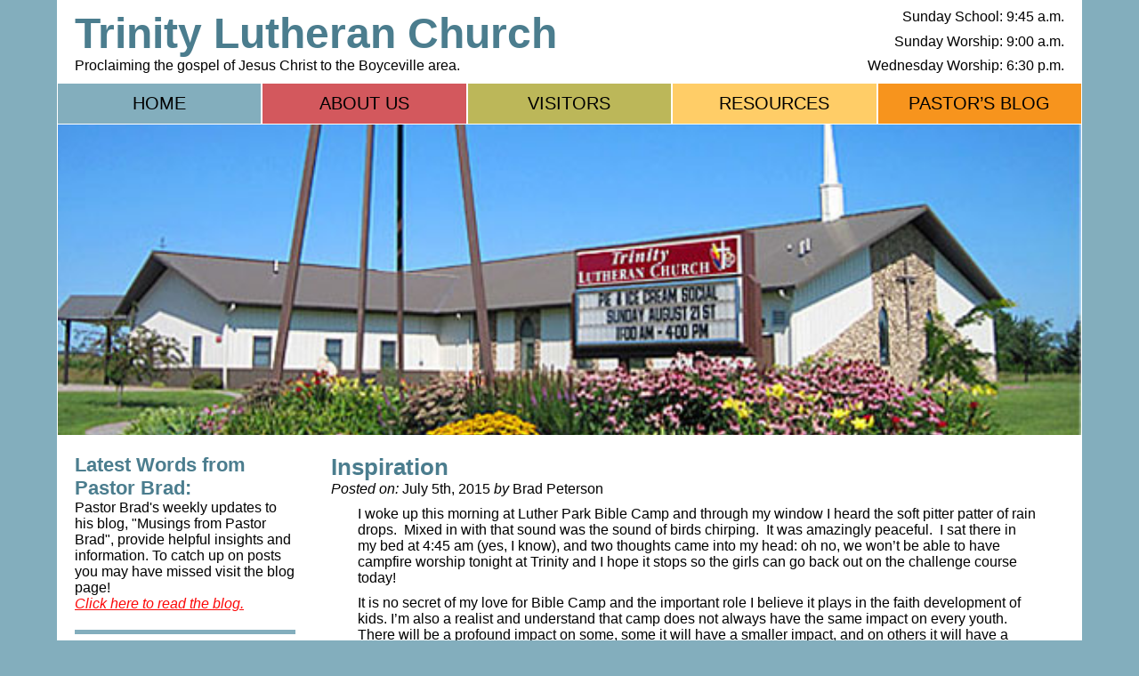

--- FILE ---
content_type: text/html; charset=UTF-8
request_url: https://www.trinityboyceville.com/2015/07/05/inspiration/
body_size: 8666
content:
<!DOCTYPE html>
<html lang="en-US">

<head>
	<meta charset="UTF-8" />
	<meta name="viewport" content="initial-scale=1.0, width=device-width">
	
	<title>
		     Inspiration - Trinity Lutheran Church	</title>
	
	<link rel="shortcut icon" href="/favicon.ico" />
	
	<link rel="stylesheet" href="https://www.trinityboyceville.com/wp-content/themes/BLANK-Theme/style.css" />
	
	<link rel="pingback" href="https://www.trinityboyceville.com/xmlrpc.php" />

	<link href='http://fonts.googleapis.com/css?family=Lato:300,300italic' rel='stylesheet' type='text/css' />

	
	<meta name='robots' content='max-image-preview:large' />
	<style>img:is([sizes="auto" i], [sizes^="auto," i]) { contain-intrinsic-size: 3000px 1500px }</style>
	<link rel='dns-prefetch' href='//ajax.googleapis.com' />
<link rel="alternate" type="application/rss+xml" title="Trinity Lutheran Church &raquo; Feed" href="https://www.trinityboyceville.com/feed/" />
<script type="text/javascript">
/* <![CDATA[ */
window._wpemojiSettings = {"baseUrl":"https:\/\/s.w.org\/images\/core\/emoji\/16.0.1\/72x72\/","ext":".png","svgUrl":"https:\/\/s.w.org\/images\/core\/emoji\/16.0.1\/svg\/","svgExt":".svg","source":{"concatemoji":"https:\/\/www.trinityboyceville.com\/wp-includes\/js\/wp-emoji-release.min.js?ver=6.8.3"}};
/*! This file is auto-generated */
!function(s,n){var o,i,e;function c(e){try{var t={supportTests:e,timestamp:(new Date).valueOf()};sessionStorage.setItem(o,JSON.stringify(t))}catch(e){}}function p(e,t,n){e.clearRect(0,0,e.canvas.width,e.canvas.height),e.fillText(t,0,0);var t=new Uint32Array(e.getImageData(0,0,e.canvas.width,e.canvas.height).data),a=(e.clearRect(0,0,e.canvas.width,e.canvas.height),e.fillText(n,0,0),new Uint32Array(e.getImageData(0,0,e.canvas.width,e.canvas.height).data));return t.every(function(e,t){return e===a[t]})}function u(e,t){e.clearRect(0,0,e.canvas.width,e.canvas.height),e.fillText(t,0,0);for(var n=e.getImageData(16,16,1,1),a=0;a<n.data.length;a++)if(0!==n.data[a])return!1;return!0}function f(e,t,n,a){switch(t){case"flag":return n(e,"\ud83c\udff3\ufe0f\u200d\u26a7\ufe0f","\ud83c\udff3\ufe0f\u200b\u26a7\ufe0f")?!1:!n(e,"\ud83c\udde8\ud83c\uddf6","\ud83c\udde8\u200b\ud83c\uddf6")&&!n(e,"\ud83c\udff4\udb40\udc67\udb40\udc62\udb40\udc65\udb40\udc6e\udb40\udc67\udb40\udc7f","\ud83c\udff4\u200b\udb40\udc67\u200b\udb40\udc62\u200b\udb40\udc65\u200b\udb40\udc6e\u200b\udb40\udc67\u200b\udb40\udc7f");case"emoji":return!a(e,"\ud83e\udedf")}return!1}function g(e,t,n,a){var r="undefined"!=typeof WorkerGlobalScope&&self instanceof WorkerGlobalScope?new OffscreenCanvas(300,150):s.createElement("canvas"),o=r.getContext("2d",{willReadFrequently:!0}),i=(o.textBaseline="top",o.font="600 32px Arial",{});return e.forEach(function(e){i[e]=t(o,e,n,a)}),i}function t(e){var t=s.createElement("script");t.src=e,t.defer=!0,s.head.appendChild(t)}"undefined"!=typeof Promise&&(o="wpEmojiSettingsSupports",i=["flag","emoji"],n.supports={everything:!0,everythingExceptFlag:!0},e=new Promise(function(e){s.addEventListener("DOMContentLoaded",e,{once:!0})}),new Promise(function(t){var n=function(){try{var e=JSON.parse(sessionStorage.getItem(o));if("object"==typeof e&&"number"==typeof e.timestamp&&(new Date).valueOf()<e.timestamp+604800&&"object"==typeof e.supportTests)return e.supportTests}catch(e){}return null}();if(!n){if("undefined"!=typeof Worker&&"undefined"!=typeof OffscreenCanvas&&"undefined"!=typeof URL&&URL.createObjectURL&&"undefined"!=typeof Blob)try{var e="postMessage("+g.toString()+"("+[JSON.stringify(i),f.toString(),p.toString(),u.toString()].join(",")+"));",a=new Blob([e],{type:"text/javascript"}),r=new Worker(URL.createObjectURL(a),{name:"wpTestEmojiSupports"});return void(r.onmessage=function(e){c(n=e.data),r.terminate(),t(n)})}catch(e){}c(n=g(i,f,p,u))}t(n)}).then(function(e){for(var t in e)n.supports[t]=e[t],n.supports.everything=n.supports.everything&&n.supports[t],"flag"!==t&&(n.supports.everythingExceptFlag=n.supports.everythingExceptFlag&&n.supports[t]);n.supports.everythingExceptFlag=n.supports.everythingExceptFlag&&!n.supports.flag,n.DOMReady=!1,n.readyCallback=function(){n.DOMReady=!0}}).then(function(){return e}).then(function(){var e;n.supports.everything||(n.readyCallback(),(e=n.source||{}).concatemoji?t(e.concatemoji):e.wpemoji&&e.twemoji&&(t(e.twemoji),t(e.wpemoji)))}))}((window,document),window._wpemojiSettings);
/* ]]> */
</script>
<style id='wp-emoji-styles-inline-css' type='text/css'>

	img.wp-smiley, img.emoji {
		display: inline !important;
		border: none !important;
		box-shadow: none !important;
		height: 1em !important;
		width: 1em !important;
		margin: 0 0.07em !important;
		vertical-align: -0.1em !important;
		background: none !important;
		padding: 0 !important;
	}
</style>
<link rel='stylesheet' id='wp-block-library-css' href='https://www.trinityboyceville.com/wp-includes/css/dist/block-library/style.min.css?ver=6.8.3' type='text/css' media='all' />
<style id='classic-theme-styles-inline-css' type='text/css'>
/*! This file is auto-generated */
.wp-block-button__link{color:#fff;background-color:#32373c;border-radius:9999px;box-shadow:none;text-decoration:none;padding:calc(.667em + 2px) calc(1.333em + 2px);font-size:1.125em}.wp-block-file__button{background:#32373c;color:#fff;text-decoration:none}
</style>
<style id='global-styles-inline-css' type='text/css'>
:root{--wp--preset--aspect-ratio--square: 1;--wp--preset--aspect-ratio--4-3: 4/3;--wp--preset--aspect-ratio--3-4: 3/4;--wp--preset--aspect-ratio--3-2: 3/2;--wp--preset--aspect-ratio--2-3: 2/3;--wp--preset--aspect-ratio--16-9: 16/9;--wp--preset--aspect-ratio--9-16: 9/16;--wp--preset--color--black: #000000;--wp--preset--color--cyan-bluish-gray: #abb8c3;--wp--preset--color--white: #ffffff;--wp--preset--color--pale-pink: #f78da7;--wp--preset--color--vivid-red: #cf2e2e;--wp--preset--color--luminous-vivid-orange: #ff6900;--wp--preset--color--luminous-vivid-amber: #fcb900;--wp--preset--color--light-green-cyan: #7bdcb5;--wp--preset--color--vivid-green-cyan: #00d084;--wp--preset--color--pale-cyan-blue: #8ed1fc;--wp--preset--color--vivid-cyan-blue: #0693e3;--wp--preset--color--vivid-purple: #9b51e0;--wp--preset--gradient--vivid-cyan-blue-to-vivid-purple: linear-gradient(135deg,rgba(6,147,227,1) 0%,rgb(155,81,224) 100%);--wp--preset--gradient--light-green-cyan-to-vivid-green-cyan: linear-gradient(135deg,rgb(122,220,180) 0%,rgb(0,208,130) 100%);--wp--preset--gradient--luminous-vivid-amber-to-luminous-vivid-orange: linear-gradient(135deg,rgba(252,185,0,1) 0%,rgba(255,105,0,1) 100%);--wp--preset--gradient--luminous-vivid-orange-to-vivid-red: linear-gradient(135deg,rgba(255,105,0,1) 0%,rgb(207,46,46) 100%);--wp--preset--gradient--very-light-gray-to-cyan-bluish-gray: linear-gradient(135deg,rgb(238,238,238) 0%,rgb(169,184,195) 100%);--wp--preset--gradient--cool-to-warm-spectrum: linear-gradient(135deg,rgb(74,234,220) 0%,rgb(151,120,209) 20%,rgb(207,42,186) 40%,rgb(238,44,130) 60%,rgb(251,105,98) 80%,rgb(254,248,76) 100%);--wp--preset--gradient--blush-light-purple: linear-gradient(135deg,rgb(255,206,236) 0%,rgb(152,150,240) 100%);--wp--preset--gradient--blush-bordeaux: linear-gradient(135deg,rgb(254,205,165) 0%,rgb(254,45,45) 50%,rgb(107,0,62) 100%);--wp--preset--gradient--luminous-dusk: linear-gradient(135deg,rgb(255,203,112) 0%,rgb(199,81,192) 50%,rgb(65,88,208) 100%);--wp--preset--gradient--pale-ocean: linear-gradient(135deg,rgb(255,245,203) 0%,rgb(182,227,212) 50%,rgb(51,167,181) 100%);--wp--preset--gradient--electric-grass: linear-gradient(135deg,rgb(202,248,128) 0%,rgb(113,206,126) 100%);--wp--preset--gradient--midnight: linear-gradient(135deg,rgb(2,3,129) 0%,rgb(40,116,252) 100%);--wp--preset--font-size--small: 13px;--wp--preset--font-size--medium: 20px;--wp--preset--font-size--large: 36px;--wp--preset--font-size--x-large: 42px;--wp--preset--spacing--20: 0.44rem;--wp--preset--spacing--30: 0.67rem;--wp--preset--spacing--40: 1rem;--wp--preset--spacing--50: 1.5rem;--wp--preset--spacing--60: 2.25rem;--wp--preset--spacing--70: 3.38rem;--wp--preset--spacing--80: 5.06rem;--wp--preset--shadow--natural: 6px 6px 9px rgba(0, 0, 0, 0.2);--wp--preset--shadow--deep: 12px 12px 50px rgba(0, 0, 0, 0.4);--wp--preset--shadow--sharp: 6px 6px 0px rgba(0, 0, 0, 0.2);--wp--preset--shadow--outlined: 6px 6px 0px -3px rgba(255, 255, 255, 1), 6px 6px rgba(0, 0, 0, 1);--wp--preset--shadow--crisp: 6px 6px 0px rgba(0, 0, 0, 1);}:where(.is-layout-flex){gap: 0.5em;}:where(.is-layout-grid){gap: 0.5em;}body .is-layout-flex{display: flex;}.is-layout-flex{flex-wrap: wrap;align-items: center;}.is-layout-flex > :is(*, div){margin: 0;}body .is-layout-grid{display: grid;}.is-layout-grid > :is(*, div){margin: 0;}:where(.wp-block-columns.is-layout-flex){gap: 2em;}:where(.wp-block-columns.is-layout-grid){gap: 2em;}:where(.wp-block-post-template.is-layout-flex){gap: 1.25em;}:where(.wp-block-post-template.is-layout-grid){gap: 1.25em;}.has-black-color{color: var(--wp--preset--color--black) !important;}.has-cyan-bluish-gray-color{color: var(--wp--preset--color--cyan-bluish-gray) !important;}.has-white-color{color: var(--wp--preset--color--white) !important;}.has-pale-pink-color{color: var(--wp--preset--color--pale-pink) !important;}.has-vivid-red-color{color: var(--wp--preset--color--vivid-red) !important;}.has-luminous-vivid-orange-color{color: var(--wp--preset--color--luminous-vivid-orange) !important;}.has-luminous-vivid-amber-color{color: var(--wp--preset--color--luminous-vivid-amber) !important;}.has-light-green-cyan-color{color: var(--wp--preset--color--light-green-cyan) !important;}.has-vivid-green-cyan-color{color: var(--wp--preset--color--vivid-green-cyan) !important;}.has-pale-cyan-blue-color{color: var(--wp--preset--color--pale-cyan-blue) !important;}.has-vivid-cyan-blue-color{color: var(--wp--preset--color--vivid-cyan-blue) !important;}.has-vivid-purple-color{color: var(--wp--preset--color--vivid-purple) !important;}.has-black-background-color{background-color: var(--wp--preset--color--black) !important;}.has-cyan-bluish-gray-background-color{background-color: var(--wp--preset--color--cyan-bluish-gray) !important;}.has-white-background-color{background-color: var(--wp--preset--color--white) !important;}.has-pale-pink-background-color{background-color: var(--wp--preset--color--pale-pink) !important;}.has-vivid-red-background-color{background-color: var(--wp--preset--color--vivid-red) !important;}.has-luminous-vivid-orange-background-color{background-color: var(--wp--preset--color--luminous-vivid-orange) !important;}.has-luminous-vivid-amber-background-color{background-color: var(--wp--preset--color--luminous-vivid-amber) !important;}.has-light-green-cyan-background-color{background-color: var(--wp--preset--color--light-green-cyan) !important;}.has-vivid-green-cyan-background-color{background-color: var(--wp--preset--color--vivid-green-cyan) !important;}.has-pale-cyan-blue-background-color{background-color: var(--wp--preset--color--pale-cyan-blue) !important;}.has-vivid-cyan-blue-background-color{background-color: var(--wp--preset--color--vivid-cyan-blue) !important;}.has-vivid-purple-background-color{background-color: var(--wp--preset--color--vivid-purple) !important;}.has-black-border-color{border-color: var(--wp--preset--color--black) !important;}.has-cyan-bluish-gray-border-color{border-color: var(--wp--preset--color--cyan-bluish-gray) !important;}.has-white-border-color{border-color: var(--wp--preset--color--white) !important;}.has-pale-pink-border-color{border-color: var(--wp--preset--color--pale-pink) !important;}.has-vivid-red-border-color{border-color: var(--wp--preset--color--vivid-red) !important;}.has-luminous-vivid-orange-border-color{border-color: var(--wp--preset--color--luminous-vivid-orange) !important;}.has-luminous-vivid-amber-border-color{border-color: var(--wp--preset--color--luminous-vivid-amber) !important;}.has-light-green-cyan-border-color{border-color: var(--wp--preset--color--light-green-cyan) !important;}.has-vivid-green-cyan-border-color{border-color: var(--wp--preset--color--vivid-green-cyan) !important;}.has-pale-cyan-blue-border-color{border-color: var(--wp--preset--color--pale-cyan-blue) !important;}.has-vivid-cyan-blue-border-color{border-color: var(--wp--preset--color--vivid-cyan-blue) !important;}.has-vivid-purple-border-color{border-color: var(--wp--preset--color--vivid-purple) !important;}.has-vivid-cyan-blue-to-vivid-purple-gradient-background{background: var(--wp--preset--gradient--vivid-cyan-blue-to-vivid-purple) !important;}.has-light-green-cyan-to-vivid-green-cyan-gradient-background{background: var(--wp--preset--gradient--light-green-cyan-to-vivid-green-cyan) !important;}.has-luminous-vivid-amber-to-luminous-vivid-orange-gradient-background{background: var(--wp--preset--gradient--luminous-vivid-amber-to-luminous-vivid-orange) !important;}.has-luminous-vivid-orange-to-vivid-red-gradient-background{background: var(--wp--preset--gradient--luminous-vivid-orange-to-vivid-red) !important;}.has-very-light-gray-to-cyan-bluish-gray-gradient-background{background: var(--wp--preset--gradient--very-light-gray-to-cyan-bluish-gray) !important;}.has-cool-to-warm-spectrum-gradient-background{background: var(--wp--preset--gradient--cool-to-warm-spectrum) !important;}.has-blush-light-purple-gradient-background{background: var(--wp--preset--gradient--blush-light-purple) !important;}.has-blush-bordeaux-gradient-background{background: var(--wp--preset--gradient--blush-bordeaux) !important;}.has-luminous-dusk-gradient-background{background: var(--wp--preset--gradient--luminous-dusk) !important;}.has-pale-ocean-gradient-background{background: var(--wp--preset--gradient--pale-ocean) !important;}.has-electric-grass-gradient-background{background: var(--wp--preset--gradient--electric-grass) !important;}.has-midnight-gradient-background{background: var(--wp--preset--gradient--midnight) !important;}.has-small-font-size{font-size: var(--wp--preset--font-size--small) !important;}.has-medium-font-size{font-size: var(--wp--preset--font-size--medium) !important;}.has-large-font-size{font-size: var(--wp--preset--font-size--large) !important;}.has-x-large-font-size{font-size: var(--wp--preset--font-size--x-large) !important;}
:where(.wp-block-post-template.is-layout-flex){gap: 1.25em;}:where(.wp-block-post-template.is-layout-grid){gap: 1.25em;}
:where(.wp-block-columns.is-layout-flex){gap: 2em;}:where(.wp-block-columns.is-layout-grid){gap: 2em;}
:root :where(.wp-block-pullquote){font-size: 1.5em;line-height: 1.6;}
</style>
<script type="text/javascript" src="http://ajax.googleapis.com/ajax/libs/jquery/1.4/jquery.min.js?ver=6.8.3" id="jquery-js"></script>
<link rel="https://api.w.org/" href="https://www.trinityboyceville.com/wp-json/" /><link rel="alternate" title="JSON" type="application/json" href="https://www.trinityboyceville.com/wp-json/wp/v2/posts/413" /><link rel="canonical" href="https://www.trinityboyceville.com/2015/07/05/inspiration/" />
<link rel='shortlink' href='https://www.trinityboyceville.com/?p=413' />
<link rel="alternate" title="oEmbed (JSON)" type="application/json+oembed" href="https://www.trinityboyceville.com/wp-json/oembed/1.0/embed?url=https%3A%2F%2Fwww.trinityboyceville.com%2F2015%2F07%2F05%2Finspiration%2F" />
<link rel="alternate" title="oEmbed (XML)" type="text/xml+oembed" href="https://www.trinityboyceville.com/wp-json/oembed/1.0/embed?url=https%3A%2F%2Fwww.trinityboyceville.com%2F2015%2F07%2F05%2Finspiration%2F&#038;format=xml" />

</head>

<body class="wp-singular post-template-default single single-post postid-413 single-format-standard wp-theme-BLANK-Theme">
	<div id="wrapper" class="group">

		<div id="header" class="header-section_top">
			<div id="trinheadtitle" class="header-title">
				<h1><a class="header-title--link" href="https://www.trinityboyceville.com/">Trinity Lutheran Church</a></h1>
				<p>Proclaiming the gospel of Jesus Christ to the Boyceville area.</p>
			</div> <!-- end of trinheadtitle div-->
			<div id="trinheadsched"  class="header-section_sched">
				<p>Sunday School: 9:45 a.m.</p>
				<p>Sunday Worship: 9:00 a.m.</p>
				<p>Wednesday Worship: 6:30 p.m.</p>
			</div> <!-- End of trinheadsched div -->
		</div>
		<div class="header-section_hero">
			<nav id="mainnav">
				<div class="menu-main-nav-menu-container"><ul id="menu-main-nav-menu" class="menu"><li id="menu-item-74" class="menu-item menu-item-type-post_type menu-item-object-page menu-item-home menu-item-74"><a href="https://www.trinityboyceville.com/">Home</a></li>
<li id="menu-item-69" class="menu-item menu-item-type-post_type menu-item-object-page menu-item-69"><a href="https://www.trinityboyceville.com/about-us/">About Us</a></li>
<li id="menu-item-73" class="menu-item menu-item-type-post_type menu-item-object-page menu-item-73"><a href="https://www.trinityboyceville.com/visitors/">Visitors</a></li>
<li id="menu-item-72" class="menu-item menu-item-type-post_type menu-item-object-page menu-item-72"><a href="https://www.trinityboyceville.com/resources/">Resources</a></li>
<li id="menu-item-71" class="menu-item menu-item-type-post_type menu-item-object-page current_page_parent menu-item-71"><a href="https://www.trinityboyceville.com/pastors-blog/">Pastor&#8217;s Blog</a></li>
</ul></div>			</nav> <!-- end of mainnav div -->	
			<div id="headerphoto" class="header-section_img">
			<!-- 
			<img src="images/TrinityMainPhoto.jpg" alt="Photo of Trinity Lutheran Church in Boyceville, Wisconsin">
			-->
			</div> <!-- end of headerphoto div -->
		</div> <!-- end of header div -->
	<div id="contentwrap" class="content-wrap_container"><aside>
<!-- <a class="PhotoLink" href="https://www.securedata-trans14.com/ap/trinitylutheranchurch27/index.php?page=10" target="_blank"></a> -->
			<div id="latestwords" class="widgit">
				<h2>Latest Words from Pastor Brad:</h2> 
				<p>Pastor Brad&#39;s weekly updates to his blog, &#34;Musings from Pastor Brad&#34;, provide helpful insights and information. To catch up on posts you may have missed visit the blog page!</p>
				<a href="http://www.trinityboyceville.com/pastors-blog/">Click here to read the blog.</a>
			</div> <!-- end of latestwords div -->
			
    <div id="dynside" class="widgit">
    
		<div id="recent-posts-2" class="widget widget_recent_entries">
		<h2>Recent Posts</h2>
		<ul>
											<li>
					<a href="https://www.trinityboyceville.com/2026/01/12/trinity-tidings-jan-11-2/">Trinity Tidings- Jan 11</a>
									</li>
											<li>
					<a href="https://www.trinityboyceville.com/2025/12/22/trinity-tidings-dec-21-2/">Trinity Tidings- Dec 21</a>
									</li>
											<li>
					<a href="https://www.trinityboyceville.com/2025/12/16/trinity-tidings-dec-16/">Trinity Tidings- Dec 16</a>
									</li>
					</ul>

		</div><div id="archives-3" class="widget widget_archive"><h2>Archives</h2>		<label class="screen-reader-text" for="archives-dropdown-3">Archives</label>
		<select id="archives-dropdown-3" name="archive-dropdown">
			
			<option value="">Select Month</option>
				<option value='https://www.trinityboyceville.com/2026/01/'> January 2026 </option>
	<option value='https://www.trinityboyceville.com/2025/12/'> December 2025 </option>
	<option value='https://www.trinityboyceville.com/2025/11/'> November 2025 </option>
	<option value='https://www.trinityboyceville.com/2025/10/'> October 2025 </option>
	<option value='https://www.trinityboyceville.com/2025/09/'> September 2025 </option>
	<option value='https://www.trinityboyceville.com/2025/08/'> August 2025 </option>
	<option value='https://www.trinityboyceville.com/2025/07/'> July 2025 </option>
	<option value='https://www.trinityboyceville.com/2025/06/'> June 2025 </option>
	<option value='https://www.trinityboyceville.com/2025/05/'> May 2025 </option>
	<option value='https://www.trinityboyceville.com/2025/04/'> April 2025 </option>
	<option value='https://www.trinityboyceville.com/2025/03/'> March 2025 </option>
	<option value='https://www.trinityboyceville.com/2025/02/'> February 2025 </option>
	<option value='https://www.trinityboyceville.com/2025/01/'> January 2025 </option>
	<option value='https://www.trinityboyceville.com/2024/12/'> December 2024 </option>
	<option value='https://www.trinityboyceville.com/2024/11/'> November 2024 </option>
	<option value='https://www.trinityboyceville.com/2024/10/'> October 2024 </option>
	<option value='https://www.trinityboyceville.com/2024/09/'> September 2024 </option>
	<option value='https://www.trinityboyceville.com/2024/08/'> August 2024 </option>
	<option value='https://www.trinityboyceville.com/2024/07/'> July 2024 </option>
	<option value='https://www.trinityboyceville.com/2024/06/'> June 2024 </option>
	<option value='https://www.trinityboyceville.com/2024/05/'> May 2024 </option>
	<option value='https://www.trinityboyceville.com/2024/04/'> April 2024 </option>
	<option value='https://www.trinityboyceville.com/2024/03/'> March 2024 </option>
	<option value='https://www.trinityboyceville.com/2024/02/'> February 2024 </option>
	<option value='https://www.trinityboyceville.com/2024/01/'> January 2024 </option>
	<option value='https://www.trinityboyceville.com/2023/12/'> December 2023 </option>
	<option value='https://www.trinityboyceville.com/2023/11/'> November 2023 </option>
	<option value='https://www.trinityboyceville.com/2023/10/'> October 2023 </option>
	<option value='https://www.trinityboyceville.com/2023/09/'> September 2023 </option>
	<option value='https://www.trinityboyceville.com/2023/08/'> August 2023 </option>
	<option value='https://www.trinityboyceville.com/2023/07/'> July 2023 </option>
	<option value='https://www.trinityboyceville.com/2023/06/'> June 2023 </option>
	<option value='https://www.trinityboyceville.com/2023/05/'> May 2023 </option>
	<option value='https://www.trinityboyceville.com/2023/04/'> April 2023 </option>
	<option value='https://www.trinityboyceville.com/2023/03/'> March 2023 </option>
	<option value='https://www.trinityboyceville.com/2023/02/'> February 2023 </option>
	<option value='https://www.trinityboyceville.com/2023/01/'> January 2023 </option>
	<option value='https://www.trinityboyceville.com/2022/12/'> December 2022 </option>
	<option value='https://www.trinityboyceville.com/2022/11/'> November 2022 </option>
	<option value='https://www.trinityboyceville.com/2022/10/'> October 2022 </option>
	<option value='https://www.trinityboyceville.com/2022/09/'> September 2022 </option>
	<option value='https://www.trinityboyceville.com/2022/08/'> August 2022 </option>
	<option value='https://www.trinityboyceville.com/2022/07/'> July 2022 </option>
	<option value='https://www.trinityboyceville.com/2022/06/'> June 2022 </option>
	<option value='https://www.trinityboyceville.com/2022/05/'> May 2022 </option>
	<option value='https://www.trinityboyceville.com/2022/04/'> April 2022 </option>
	<option value='https://www.trinityboyceville.com/2021/11/'> November 2021 </option>
	<option value='https://www.trinityboyceville.com/2021/09/'> September 2021 </option>
	<option value='https://www.trinityboyceville.com/2021/08/'> August 2021 </option>
	<option value='https://www.trinityboyceville.com/2021/06/'> June 2021 </option>
	<option value='https://www.trinityboyceville.com/2021/05/'> May 2021 </option>
	<option value='https://www.trinityboyceville.com/2021/04/'> April 2021 </option>
	<option value='https://www.trinityboyceville.com/2021/03/'> March 2021 </option>
	<option value='https://www.trinityboyceville.com/2021/02/'> February 2021 </option>
	<option value='https://www.trinityboyceville.com/2021/01/'> January 2021 </option>
	<option value='https://www.trinityboyceville.com/2020/12/'> December 2020 </option>
	<option value='https://www.trinityboyceville.com/2020/07/'> July 2020 </option>
	<option value='https://www.trinityboyceville.com/2020/06/'> June 2020 </option>
	<option value='https://www.trinityboyceville.com/2020/05/'> May 2020 </option>
	<option value='https://www.trinityboyceville.com/2020/04/'> April 2020 </option>
	<option value='https://www.trinityboyceville.com/2019/02/'> February 2019 </option>
	<option value='https://www.trinityboyceville.com/2018/12/'> December 2018 </option>
	<option value='https://www.trinityboyceville.com/2018/11/'> November 2018 </option>
	<option value='https://www.trinityboyceville.com/2018/10/'> October 2018 </option>
	<option value='https://www.trinityboyceville.com/2018/09/'> September 2018 </option>
	<option value='https://www.trinityboyceville.com/2018/07/'> July 2018 </option>
	<option value='https://www.trinityboyceville.com/2018/06/'> June 2018 </option>
	<option value='https://www.trinityboyceville.com/2018/02/'> February 2018 </option>
	<option value='https://www.trinityboyceville.com/2017/04/'> April 2017 </option>
	<option value='https://www.trinityboyceville.com/2017/03/'> March 2017 </option>
	<option value='https://www.trinityboyceville.com/2016/11/'> November 2016 </option>
	<option value='https://www.trinityboyceville.com/2016/10/'> October 2016 </option>
	<option value='https://www.trinityboyceville.com/2016/08/'> August 2016 </option>
	<option value='https://www.trinityboyceville.com/2016/07/'> July 2016 </option>
	<option value='https://www.trinityboyceville.com/2016/04/'> April 2016 </option>
	<option value='https://www.trinityboyceville.com/2016/03/'> March 2016 </option>
	<option value='https://www.trinityboyceville.com/2016/02/'> February 2016 </option>
	<option value='https://www.trinityboyceville.com/2016/01/'> January 2016 </option>
	<option value='https://www.trinityboyceville.com/2015/12/'> December 2015 </option>
	<option value='https://www.trinityboyceville.com/2015/10/'> October 2015 </option>
	<option value='https://www.trinityboyceville.com/2015/09/'> September 2015 </option>
	<option value='https://www.trinityboyceville.com/2015/08/'> August 2015 </option>
	<option value='https://www.trinityboyceville.com/2015/07/'> July 2015 </option>
	<option value='https://www.trinityboyceville.com/2015/06/'> June 2015 </option>
	<option value='https://www.trinityboyceville.com/2015/05/'> May 2015 </option>
	<option value='https://www.trinityboyceville.com/2015/04/'> April 2015 </option>
	<option value='https://www.trinityboyceville.com/2015/03/'> March 2015 </option>
	<option value='https://www.trinityboyceville.com/2015/02/'> February 2015 </option>
	<option value='https://www.trinityboyceville.com/2015/01/'> January 2015 </option>
	<option value='https://www.trinityboyceville.com/2014/12/'> December 2014 </option>
	<option value='https://www.trinityboyceville.com/2014/11/'> November 2014 </option>
	<option value='https://www.trinityboyceville.com/2014/10/'> October 2014 </option>
	<option value='https://www.trinityboyceville.com/2014/09/'> September 2014 </option>
	<option value='https://www.trinityboyceville.com/2014/08/'> August 2014 </option>
	<option value='https://www.trinityboyceville.com/2014/07/'> July 2014 </option>
	<option value='https://www.trinityboyceville.com/2014/06/'> June 2014 </option>
	<option value='https://www.trinityboyceville.com/2014/05/'> May 2014 </option>
	<option value='https://www.trinityboyceville.com/2014/04/'> April 2014 </option>
	<option value='https://www.trinityboyceville.com/2014/03/'> March 2014 </option>
	<option value='https://www.trinityboyceville.com/2014/02/'> February 2014 </option>
	<option value='https://www.trinityboyceville.com/2014/01/'> January 2014 </option>
	<option value='https://www.trinityboyceville.com/2013/12/'> December 2013 </option>
	<option value='https://www.trinityboyceville.com/2013/11/'> November 2013 </option>

		</select>

			<script type="text/javascript">
/* <![CDATA[ */

(function() {
	var dropdown = document.getElementById( "archives-dropdown-3" );
	function onSelectChange() {
		if ( dropdown.options[ dropdown.selectedIndex ].value !== '' ) {
			document.location.href = this.options[ this.selectedIndex ].value;
		}
	}
	dropdown.onchange = onSelectChange;
})();

/* ]]> */
</script>
</div><div id="text-2" class="widget widget_text"><h2>Contact Us</h2>			<div class="textwidget">Please email <a href="mailto:pastorpb@cltcomm.net?subject=Question or Comment">Pastor Brad</a> with any questions or comments.</div>
		</div><div id="search-2" class="widget widget_search"><form action="https://www.trinityboyceville.com" id="searchform" method="get">
    <div>
        <label for="s" class="screen-reader-text">Search for:</label>
        <input type="text" id="s" name="s" value="" />
        
        <input type="submit" value="Search" id="searchsubmit" />
    </div>
</form></div>    </div>
</aside>

<div id="content" class="content-container">
	
		<div class="post-413 post type-post status-publish format-standard hentry category-uncategorized" id="post-413">
			
			<h2 class="posttitle">Inspiration</h2>
			
			<div class="meta">
	<em>Posted on:</em> July 5th, 2015	<em>by</em> Brad Peterson	<span class="comments-link"></span></div>
			<div class="entry">
				
				<p>I woke up this morning at Luther Park Bible Camp and through my window I heard the soft pitter patter of rain drops.  Mixed in with that sound was the sound of birds chirping.  It was amazingly peaceful.  I sat there in my bed at 4:45 am (yes, I know), and two thoughts came into my head: oh no, we won’t be able to have campfire worship tonight at Trinity and I hope it stops so the girls can go back out on the challenge course today!</p>
<p>It is no secret of my love for Bible Camp and the important role I believe it plays in the faith development of kids. I’m also a realist and understand that camp does not always have the same impact on every youth.  There will be a profound impact on some, some it will have a smaller impact, and on others it will have a large impact but they won’t admit it as it would be uncool to do so.  Camp not only impacts faith, but it can challenge, it can stretch boundaries and expectations, and it can push and test a person’s limitations.   I believe all of that is good for kids no matter their age.</p>
<p>But sometimes I forget that the impact felt is not just on the kids, it is on the adults too.  I think of our girl’s counselor Jess.  This is her first week EVER of leading campers.  She was scared.  I remember my first week as a camp counselor.  I thought I was going to pee my pants. But she has done an amazing job with the girls but what I also see is that they are doing amazing things for her.  As we shared and talked together, she spoke about what great girls they were, how much she enjoyed them, and how she was going to remember them for a very long time.  And this was on Tuesday.  Our kid’s spirit, their faith, was inspiring her.</p>
<p>For us pastors, we get inspired by the kid’s faith as well, by watching the Holy Spirit pull on them, by seeing the ways they express themselves and interact with each other.  Pastor Ken from Stanley and myself went out on the challenge course with our girls (who are in the same cabin) to take some pictures and they wanted us to participate, and so with them we tried to conquer the log and the balance platform, laughing and falling and struggling and succeeding together.  In those moments, we weren’t pastors and kids, we were teammates and members together of the body of Christ. And last night, at dinner, when they asked Pastor Ken and I to join them again on the challenge course today, it was hard to see them be sad when we both said we couldn’t because they were going out in the late afternoon and we would both be back at church, getting ready to lead worship.</p>
<p>We pastors also get inspired by each other through the conversations we have and the friendships and relationships that are formed during camp week.  We serve camp where we can but we are encouraged to just be with the kids and the counselors.  It has been cool to have counselors who remember me and talk to me like an old friend and to meet new ones and get to know them.  It is fun for Pastor Brahm and I to play during worship and to have all the pastor’s try, and fail, to play capture the flag with the kids.  We get to sit with and meet kids from all over and get to see that God is doing amazing things.  And it was surreal to get a phone call from Kayla, a counselor who had kids from Trinity 7 years ago at Luther Park.  She also came and was VBS coordinator for our VBS one year.  I got to know her very well and in that seven years I watched her go from camp counselor to seminary student and, on August 15<sup>th</sup>, she will become my pastoral colleague as she will be ordained into Word and Sacrament ministry.   She called to tell me the date and ask if I might be able to be there and that she wants me to have a role in that service.  And that all started seven years ago when, during her very first week of campers, she was inspired by, and shared her faith with, a group of campers from Trinity Lutheran Church.</p>
<p>God works in mysterious ways.  Thanks be to God!</p>

								
				
			</div>
			
						
		</div>

	
		
</div>

			</div> <!-- end of contentwrap div -->
	<div id="footer" class="footer">
		<p>&copy;2026 Trinity Lutheran Church</p>
		<p>Here at Trinity we are guided by a simple vision statement; &#34;Trinity Lutheran Church exists to support its members in proclaiming the Word of God so that all may know the peace, joy, and fulfillment that comes through Jesus Christ.&#34;</p>
		<p>We invite you to find out more about this growing, energetic congregation and how God is working with and through it by exploring this website. We hope to see you one day worshipping and praising God with us, may He bless you this day and always!</p>
		<a href="about.html">Click here to learn more about Trinity Lutheran Church.</a>
	</div> <!-- end of footer div -->
	</div> <!-- end of wrapper div -->

	        <script type="text/javascript">
            var ajaxurl = "https://www.trinityboyceville.com/wp-admin/admin-ajax.php";
            var inpost_lang_loading = "Loading ...";
            var inpost_is_front = true;
            var pn_ext_shortcodes_app_link = "https://www.trinityboyceville.com/wp-content/plugins/inpost-gallery/";
        </script>
        <script type="speculationrules">
{"prefetch":[{"source":"document","where":{"and":[{"href_matches":"\/*"},{"not":{"href_matches":["\/wp-*.php","\/wp-admin\/*","\/wp-content\/uploads\/*","\/wp-content\/*","\/wp-content\/plugins\/*","\/wp-content\/themes\/BLANK-Theme\/*","\/*\\?(.+)"]}},{"not":{"selector_matches":"a[rel~=\"nofollow\"]"}},{"not":{"selector_matches":".no-prefetch, .no-prefetch a"}}]},"eagerness":"conservative"}]}
</script>
	
	<!-- Don't forget analytics -->
	
</body>

</html>

--- FILE ---
content_type: text/css
request_url: https://www.trinityboyceville.com/wp-content/themes/BLANK-Theme/style.css
body_size: 7677
content:
/*   
Theme Name: Trinity Lutheran Boyceville
Theme URI: http://www.trinityboyceville.com
Description: This is the theme for Trinity Lutheran Church in Boyceville Wisconsin
Author: Ryan Johnson
Author URI: http://rjohnson92777.com	
Version: 1
*/

@charset "UTF-8";

/* CSS Document */
/* OVERALL */
* {
	border: none;
	margin: 0;
	padding: 0;
}

article,
aside,
figure,
footer,
header,
nav,
section {
	display: block;
}

:root {
	font-size: 62.5%;
	/* (62.5/100) * 16px = 10px */
	/* 
    This should simplify the calculation of rem's across the board. 
    1px = .1rem
    10px = 1rem
    15px = 1.5rem
    20px = 2rem 
    25px = 2.5rem
    100px = 10rem
    105px = 10.5rem
    2980px = 298rem
    2985px = 298.5rem
    */
}

body {
	background-color: #83aebd;
	font-family: 'Lato', sans-serif;
	font-size: 1.6rem;
}

.group {
	background-color: #FFF;
	width: 90%;
	margin: 0 auto;
	max-width: 120rem;
}

h1,
h2,
h3,
h4 {
	color: #4b7d8e;
}

h1 {
	font-size: 4.8rem;
}

h2 {
	font-size: 2.6rem;
}

h3 {
	font-size: 2.2rem;
}

h4 {
	font-size: 18rem;
}

/* OVERALL END */
/* HEADER */
.header-section_top {
	display: grid;
	grid-template-columns: 2fr 1fr;
}

.header-title {
	padding: 1rem 2rem;
}

.header-section p {
	font-size: 1.6rem;
}

.header-section_sched {
	text-align: right;
	padding: 1rem 2rem;
	display: flex;
	flex-direction: column;
	justify-content: space-between;
}

a.header-title--link:link,
a.header-title--link:visited {
	color: #4b7d8e;
	text-decoration: none;
}

a.header-title--link:hover,
a.header-title--link:focus {
	color: #fff;
	background-color: #4b7d8e;
	border-radius: 1rem;
}

.header-section_img {
	background-image: url('images/TrinityMainPhoto.jpg');
	background-repeat: no-repeat;
	background-position: center;
	height: 35rem;
	border: 1px solid white;
	background-color: #000;
	z-index: 1;
	background-size: cover;
}

/* HEADER END */
/* NAVIGATION */
nav ul {
	display: flex;
	list-style: none;
	text-align: center;
	flex-flow: row nowrap;
	align-content: stretch;
	align-items: stretch;
}

nav ul li {
	width: 20%;
}

nav ul li a:link,
nav ul li a:visited {
	display: grid;
	justify-content: center;
	align-content: center;
	border: 1px solid white;
	background-color: #83aebd;
	padding: 1rem;
	font-size: 2rem;
	color: #000;
	text-transform: uppercase;
	text-decoration: none;
	height: calc(100% - 2rem);
}

nav ul li a:hover,
nav ul li a:focus {
	color: #FFF;
	background-color: #4C7E8F;
}

nav ul li:nth-child(2) a {
	background-color: #d3585d;
}

nav ul li:nth-child(2) a:hover,
nav ul li:nth-child(2) a:focus {
	background-color: #C6343A;
}

nav ul li:nth-child(3) a {
	background-color: #bcb759;
}

nav ul li:nth-child(3) a:hover,
nav ul li:nth-child(3) a:focus {
	background-color: #7C7832;
}

nav ul li:nth-child(4) a {
	background-color: #ffcd67;
}

nav ul li:nth-child(4) a:hover,
nav ul li:nth-child(4) a:focus {
	color: #000;
	background-color: #FFAB00;
}

nav ul li:nth-child(5) a {
	background-color: #f7941d;
}

nav ul li:nth-child(5) a:hover,
nav ul li:nth-child(5) a:focus {
	background-color: #A75E06;
}

/* NAVIGATION END */
/* CONTENT*/
#contentwrap.content-wrap_container {
	display: grid;
	grid-template-columns: 25% 1fr;
}

.content-container {
	padding: 0 2rem;
}

.content-container p {
	Margin: 1rem 3rem;
}

.content-container h2 a:link,
.content-container h2 a:visited {
	font-style: normal;
	color: #4b7d8e;
	Margin-top: 1rem;
}

.content-container a:link,
.content-container a:visited {
	font-size: 1.6rem;
	font-style: italic;
	color: #FC0808;
	padding-bottom: .8rem;
	text-decoration: underline;
}

.content-container a:hover,
.content-container a:focus {
	text-decoration: none;
}

.post {
	margin: 2rem 0;
	border-bottom: 1px solid #4b7d8e;
	padding-bottom: 2rem;
}

/* CONTENT END */
/* SIDEBAR */
aside {
	padding: 2rem;
}

aside h2 {
	font-size: 2.2rem;
}

aside li {
	list-style: none;
}

aside a:link,
aside a:visited {
	font-style: italic;
	color: #FC0808;
	padding-bottom: .8rem;
	text-decoration: none;
}

aside a:hover,
a:active {
	font-style: italic;
	color: #0066FF;
	padding-bottom: .8rem;
}

/* SIDEBAR END */
/* FOOTER */
.footer {
	background-color: #a7a9ac;
	padding: 2rem;
}

.footer p {
	font-size: 1.6rem;
	/*	font-style: italic;*/
	padding-bottom: .8rem;
}

.footer a:link,
.footer a:visited {
	color: #000;
}

.footer a:hover,
.footer a:focus {
	background-color: #fff;
	text-decoration: none;
	border-radius: .3rem;
}

.posttitle a:link {
	color: #83aebd;
	text-decoration: none;
	Margin-top: 1rem;
}

#events-list,
#text-2,
#search-2,
#archives-3,
#recent-posts-2,
#proper_contact_widget-2 {
	border-bottom: thick solid #83aebd;
	padding: 2rem 0;
}

#submit,
#searchsubmit,
#s,
#contact-name,
#contact-email,
#question-or-comment {
	width: 14rem;
}

#latestwords {
	border-bottom: thick solid #83aebd;
	padding-bottom: 2rem;
}

select#archives-dropdown-3 {
	width: 100%;
	padding: 1rem;
	margin: 1rem 0 0;
	border-radius: .3rem;
}

#searchform input#s {
	width: calc(100% - 2rem);
}

#searchform input {
	width: 100%;
	padding: 1rem;
	margin: 1rem 0 0;
	border-radius: .3rem;
}

.widgit a:link,
.widgit a:visited {
	color: #FC0808;
	text-decoration: underline;
	Margin-top: 1rem;
}

input,
textarea {
	border: none;
	padding: 0 1rem;
	margin: 0;
	width: 18rem;
	background: #DFDFDF;
}

/* aside a.PhotoLink {
  display: block;
  width: 100px;
  height: 100px;
  background: #000 url("images/TrinityMainPhoto.jpg");
}*/

/* screen and (max-width: 1200px) */
@media screen and (max-width: 75em) {
	.group {
		width: 98%;
	}
}

/* screen and (max-width: 900px) */
@media screen and (max-width: 56.25em) {
	.header-section_top {
		grid-template-columns: 1fr;
	}

	.header-title {
		text-align: center;
	}

	.header-section_sched {
		flex-direction: row;
	}
}

/* screen and (max-width: 825px) */
@media screen and (max-width: 51.563em) {
	#contentwrap.content-wrap_container {
		grid-template-columns: 30% 1fr;
	}

	.content-container {
		padding: 0 1rem;
	}

	.post {
		margin: 1rem 0;
	}

	aside {
		padding: 1rem;
	}

	aside h2,
	aside h3 {
		font-size: 2.2rem;
	}
}

/* screen and (max-width: 750px) */
@media screen and (max-width: 46.875em) {
	h3 {
		font-size: 2.2rem;
	}

	.content-container {
		width: calc(100% - 2rem);
	}

	.header-section_sched {
		font-size: 1.4rem;
	}

	nav ul li a:link,
	nav ul li a:visited {
		font-size: 1.6rem;
	}

	#contentwrap.content-wrap_container {
		grid-template-columns: 1fr;
	}

	aside {
		grid-area: 2;
	}

	.footer p {
		font-size: 1.4rem;
	}
}

/* screen and (max-width: 610px) */
@media screen and (max-width: 38.125em) {
	h1 {
		font-size: 4rem;
	}

	.header-title p {
		font-size: 1.4rem;
	}

	.header-section_sched {
		flex-direction: column;
		text-align: center;
	}

	.header-section_img {
		height: 22rem;
	}

	nav ul li a:link,
	nav ul li a:visited {
		padding: .5rem;
		height: calc(100% - 1rem);
	}

	nav ul {
		flex-flow: row wrap;
	}

	nav ul li {
		width: 33.3%;
	}

	nav ul li:nth-child(4),
	nav ul li:nth-child(5) {
		width: 50%;
	}
}

/* screen and (max-width: 480px) */
@media screen and (max-width: 30em) {
	.header-section_img {
		height: 16rem;
	}

	aside {
		width: calc(100% - 2rem);
	}

	.footer {
		padding: 1rem;
	}
}

/* screen and (max-width: 1200px) */
@media screen and (max-width: 75em) {}